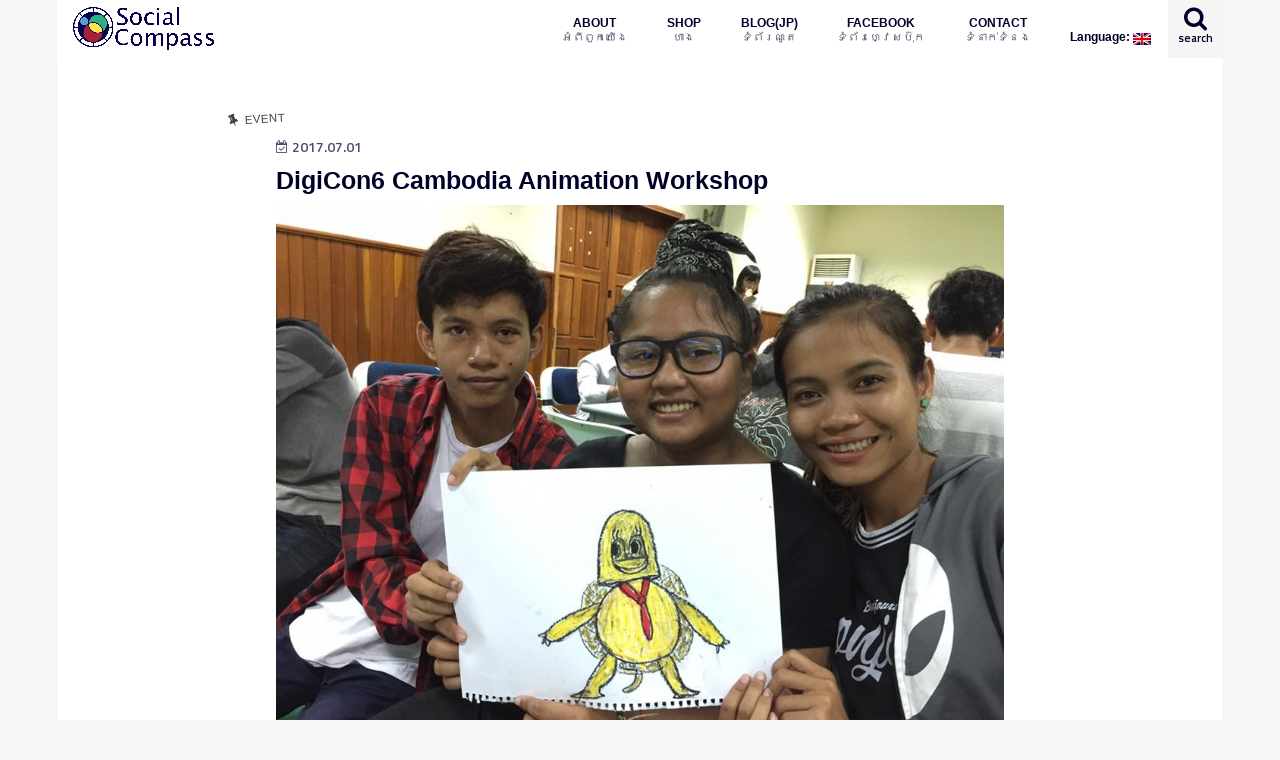

--- FILE ---
content_type: text/html; charset=UTF-8
request_url: https://socialcompass.jp/en/archives/442
body_size: 15402
content:
<!doctype html>
<html dir="ltr" lang="en-US" prefix="og: https://ogp.me/ns#">

<head>
<meta charset="utf-8">
<meta http-equiv="X-UA-Compatible" content="IE=edge">

<meta name="HandheldFriendly" content="True">
<meta name="MobileOptimized" content="320">
<meta name="viewport" content="width=device-width, initial-scale=1"/>


<link rel="pingback" href="https://socialcompass.jp/xmlrpc.php">

<!--[if IE]>
<![endif]-->



	<style>img:is([sizes="auto" i], [sizes^="auto," i]) { contain-intrinsic-size: 3000px 1500px }</style>
	
		<!-- All in One SEO 4.8.3.2 - aioseo.com -->
		<title>DigiCon6 Cambodia Animation Workshop | SocialCompass</title>
	<meta name="robots" content="max-image-preview:large" />
	<meta name="author" content="socialcompass"/>
	<link rel="canonical" href="https://socialcompass.jp/en/archives/442" />
	<meta name="generator" content="All in One SEO (AIOSEO) 4.8.3.2" />
		<meta property="og:locale" content="en_US" />
		<meta property="og:site_name" content="SocialCompass" />
		<meta property="og:type" content="article" />
		<meta property="og:title" content="DigiCon6 Cambodia Animation Workshop | SocialCompass" />
		<meta property="og:url" content="https://socialcompass.jp/en/archives/442" />
		<meta property="og:image" content="https://socialcompass.jp/wp-content/uploads/2017/07/01-1.jpg" />
		<meta property="og:image:secure_url" content="https://socialcompass.jp/wp-content/uploads/2017/07/01-1.jpg" />
		<meta property="og:image:width" content="960" />
		<meta property="og:image:height" content="720" />
		<meta property="article:published_time" content="2017-07-01T10:35:34+00:00" />
		<meta property="article:modified_time" content="2017-07-29T11:09:55+00:00" />
		<meta name="twitter:card" content="summary" />
		<meta name="twitter:title" content="DigiCon6 Cambodia Animation Workshop | SocialCompass" />
		<meta name="twitter:image" content="https://socialcompass.jp/wp-content/uploads/2017/07/01-1.jpg" />
		<script type="application/ld+json" class="aioseo-schema">
			{"@context":"https:\/\/schema.org","@graph":[{"@type":"Article","@id":"https:\/\/socialcompass.jp\/en\/archives\/442#article","name":"DigiCon6 Cambodia Animation Workshop | SocialCompass","headline":"DigiCon6 Cambodia Animation Workshop","author":{"@id":"https:\/\/socialcompass.jp\/en\/archives\/author\/socialcompass#author"},"publisher":{"@id":"https:\/\/socialcompass.jp\/en\/#organization"},"image":{"@type":"ImageObject","url":"https:\/\/socialcompass.jp\/wp-content\/uploads\/2017\/07\/01-1.jpg","width":960,"height":720},"datePublished":"2017-07-01T19:35:34+09:00","dateModified":"2017-07-29T20:09:55+09:00","inLanguage":"en-US","mainEntityOfPage":{"@id":"https:\/\/socialcompass.jp\/en\/archives\/442#webpage"},"isPartOf":{"@id":"https:\/\/socialcompass.jp\/en\/archives\/442#webpage"},"articleSection":"EVENT"},{"@type":"BreadcrumbList","@id":"https:\/\/socialcompass.jp\/en\/archives\/442#breadcrumblist","itemListElement":[{"@type":"ListItem","@id":"https:\/\/socialcompass.jp\/en#listItem","position":1,"name":"\u30db\u30fc\u30e0","item":"https:\/\/socialcompass.jp\/en","nextItem":{"@type":"ListItem","@id":"https:\/\/socialcompass.jp\/en\/archives\/category\/event#listItem","name":"EVENT"}},{"@type":"ListItem","@id":"https:\/\/socialcompass.jp\/en\/archives\/category\/event#listItem","position":2,"name":"EVENT","item":"https:\/\/socialcompass.jp\/en\/archives\/category\/event","nextItem":{"@type":"ListItem","@id":"https:\/\/socialcompass.jp\/en\/archives\/442#listItem","name":"DigiCon6 Cambodia Animation Workshop"},"previousItem":{"@type":"ListItem","@id":"https:\/\/socialcompass.jp\/en#listItem","name":"\u30db\u30fc\u30e0"}},{"@type":"ListItem","@id":"https:\/\/socialcompass.jp\/en\/archives\/442#listItem","position":3,"name":"DigiCon6 Cambodia Animation Workshop","previousItem":{"@type":"ListItem","@id":"https:\/\/socialcompass.jp\/en\/archives\/category\/event#listItem","name":"EVENT"}}]},{"@type":"Organization","@id":"https:\/\/socialcompass.jp\/en\/#organization","name":"SocialCompass","description":"Intriguing Ideas Change the World","url":"https:\/\/socialcompass.jp\/en\/"},{"@type":"Person","@id":"https:\/\/socialcompass.jp\/en\/archives\/author\/socialcompass#author","url":"https:\/\/socialcompass.jp\/en\/archives\/author\/socialcompass","name":"socialcompass","image":{"@type":"ImageObject","@id":"https:\/\/socialcompass.jp\/en\/archives\/442#authorImage","url":"https:\/\/secure.gravatar.com\/avatar\/8f42a0151fbdfd0644faea9b897efda5ff22b074171fcc61006cb82c651ba36e?s=96&d=mm&r=g","width":96,"height":96,"caption":"socialcompass"}},{"@type":"WebPage","@id":"https:\/\/socialcompass.jp\/en\/archives\/442#webpage","url":"https:\/\/socialcompass.jp\/en\/archives\/442","name":"DigiCon6 Cambodia Animation Workshop | SocialCompass","inLanguage":"en-US","isPartOf":{"@id":"https:\/\/socialcompass.jp\/en\/#website"},"breadcrumb":{"@id":"https:\/\/socialcompass.jp\/en\/archives\/442#breadcrumblist"},"author":{"@id":"https:\/\/socialcompass.jp\/en\/archives\/author\/socialcompass#author"},"creator":{"@id":"https:\/\/socialcompass.jp\/en\/archives\/author\/socialcompass#author"},"image":{"@type":"ImageObject","url":"https:\/\/socialcompass.jp\/wp-content\/uploads\/2017\/07\/01-1.jpg","@id":"https:\/\/socialcompass.jp\/en\/archives\/442\/#mainImage","width":960,"height":720},"primaryImageOfPage":{"@id":"https:\/\/socialcompass.jp\/en\/archives\/442#mainImage"},"datePublished":"2017-07-01T19:35:34+09:00","dateModified":"2017-07-29T20:09:55+09:00"},{"@type":"WebSite","@id":"https:\/\/socialcompass.jp\/en\/#website","url":"https:\/\/socialcompass.jp\/en\/","name":"SocialCompass","description":"Intriguing Ideas Change the World","inLanguage":"en-US","publisher":{"@id":"https:\/\/socialcompass.jp\/en\/#organization"}}]}
		</script>
		<!-- All in One SEO -->

<link rel='dns-prefetch' href='//ajax.googleapis.com' />
<link rel='dns-prefetch' href='//stats.wp.com' />
<link rel='dns-prefetch' href='//fonts.googleapis.com' />
<link rel='dns-prefetch' href='//maxcdn.bootstrapcdn.com' />
<link rel='preconnect' href='//c0.wp.com' />
<link rel="alternate" type="application/rss+xml" title="SocialCompass &raquo; Feed" href="https://socialcompass.jp/en/feed" />
<link rel="alternate" type="application/rss+xml" title="SocialCompass &raquo; Comments Feed" href="https://socialcompass.jp/en/comments/feed" />
<link rel="alternate" type="application/rss+xml" title="SocialCompass &raquo; DigiCon6 Cambodia Animation Workshop Comments Feed" href="https://socialcompass.jp/en/archives/442/feed" />
<script type="text/javascript">
/* <![CDATA[ */
window._wpemojiSettings = {"baseUrl":"https:\/\/s.w.org\/images\/core\/emoji\/16.0.1\/72x72\/","ext":".png","svgUrl":"https:\/\/s.w.org\/images\/core\/emoji\/16.0.1\/svg\/","svgExt":".svg","source":{"concatemoji":"https:\/\/socialcompass.jp\/wp-includes\/js\/wp-emoji-release.min.js"}};
/*! This file is auto-generated */
!function(s,n){var o,i,e;function c(e){try{var t={supportTests:e,timestamp:(new Date).valueOf()};sessionStorage.setItem(o,JSON.stringify(t))}catch(e){}}function p(e,t,n){e.clearRect(0,0,e.canvas.width,e.canvas.height),e.fillText(t,0,0);var t=new Uint32Array(e.getImageData(0,0,e.canvas.width,e.canvas.height).data),a=(e.clearRect(0,0,e.canvas.width,e.canvas.height),e.fillText(n,0,0),new Uint32Array(e.getImageData(0,0,e.canvas.width,e.canvas.height).data));return t.every(function(e,t){return e===a[t]})}function u(e,t){e.clearRect(0,0,e.canvas.width,e.canvas.height),e.fillText(t,0,0);for(var n=e.getImageData(16,16,1,1),a=0;a<n.data.length;a++)if(0!==n.data[a])return!1;return!0}function f(e,t,n,a){switch(t){case"flag":return n(e,"\ud83c\udff3\ufe0f\u200d\u26a7\ufe0f","\ud83c\udff3\ufe0f\u200b\u26a7\ufe0f")?!1:!n(e,"\ud83c\udde8\ud83c\uddf6","\ud83c\udde8\u200b\ud83c\uddf6")&&!n(e,"\ud83c\udff4\udb40\udc67\udb40\udc62\udb40\udc65\udb40\udc6e\udb40\udc67\udb40\udc7f","\ud83c\udff4\u200b\udb40\udc67\u200b\udb40\udc62\u200b\udb40\udc65\u200b\udb40\udc6e\u200b\udb40\udc67\u200b\udb40\udc7f");case"emoji":return!a(e,"\ud83e\udedf")}return!1}function g(e,t,n,a){var r="undefined"!=typeof WorkerGlobalScope&&self instanceof WorkerGlobalScope?new OffscreenCanvas(300,150):s.createElement("canvas"),o=r.getContext("2d",{willReadFrequently:!0}),i=(o.textBaseline="top",o.font="600 32px Arial",{});return e.forEach(function(e){i[e]=t(o,e,n,a)}),i}function t(e){var t=s.createElement("script");t.src=e,t.defer=!0,s.head.appendChild(t)}"undefined"!=typeof Promise&&(o="wpEmojiSettingsSupports",i=["flag","emoji"],n.supports={everything:!0,everythingExceptFlag:!0},e=new Promise(function(e){s.addEventListener("DOMContentLoaded",e,{once:!0})}),new Promise(function(t){var n=function(){try{var e=JSON.parse(sessionStorage.getItem(o));if("object"==typeof e&&"number"==typeof e.timestamp&&(new Date).valueOf()<e.timestamp+604800&&"object"==typeof e.supportTests)return e.supportTests}catch(e){}return null}();if(!n){if("undefined"!=typeof Worker&&"undefined"!=typeof OffscreenCanvas&&"undefined"!=typeof URL&&URL.createObjectURL&&"undefined"!=typeof Blob)try{var e="postMessage("+g.toString()+"("+[JSON.stringify(i),f.toString(),p.toString(),u.toString()].join(",")+"));",a=new Blob([e],{type:"text/javascript"}),r=new Worker(URL.createObjectURL(a),{name:"wpTestEmojiSupports"});return void(r.onmessage=function(e){c(n=e.data),r.terminate(),t(n)})}catch(e){}c(n=g(i,f,p,u))}t(n)}).then(function(e){for(var t in e)n.supports[t]=e[t],n.supports.everything=n.supports.everything&&n.supports[t],"flag"!==t&&(n.supports.everythingExceptFlag=n.supports.everythingExceptFlag&&n.supports[t]);n.supports.everythingExceptFlag=n.supports.everythingExceptFlag&&!n.supports.flag,n.DOMReady=!1,n.readyCallback=function(){n.DOMReady=!0}}).then(function(){return e}).then(function(){var e;n.supports.everything||(n.readyCallback(),(e=n.source||{}).concatemoji?t(e.concatemoji):e.wpemoji&&e.twemoji&&(t(e.twemoji),t(e.wpemoji)))}))}((window,document),window._wpemojiSettings);
/* ]]> */
</script>
<style id='wp-emoji-styles-inline-css' type='text/css'>

	img.wp-smiley, img.emoji {
		display: inline !important;
		border: none !important;
		box-shadow: none !important;
		height: 1em !important;
		width: 1em !important;
		margin: 0 0.07em !important;
		vertical-align: -0.1em !important;
		background: none !important;
		padding: 0 !important;
	}
</style>
<link rel='stylesheet' id='wp-block-library-css' href='https://c0.wp.com/c/6.8.3/wp-includes/css/dist/block-library/style.min.css' type='text/css' media='all' />
<style id='classic-theme-styles-inline-css' type='text/css'>
/*! This file is auto-generated */
.wp-block-button__link{color:#fff;background-color:#32373c;border-radius:9999px;box-shadow:none;text-decoration:none;padding:calc(.667em + 2px) calc(1.333em + 2px);font-size:1.125em}.wp-block-file__button{background:#32373c;color:#fff;text-decoration:none}
</style>
<link rel='stylesheet' id='mediaelement-css' href='https://c0.wp.com/c/6.8.3/wp-includes/js/mediaelement/mediaelementplayer-legacy.min.css' type='text/css' media='all' />
<link rel='stylesheet' id='wp-mediaelement-css' href='https://c0.wp.com/c/6.8.3/wp-includes/js/mediaelement/wp-mediaelement.min.css' type='text/css' media='all' />
<style id='jetpack-sharing-buttons-style-inline-css' type='text/css'>
.jetpack-sharing-buttons__services-list{display:flex;flex-direction:row;flex-wrap:wrap;gap:0;list-style-type:none;margin:5px;padding:0}.jetpack-sharing-buttons__services-list.has-small-icon-size{font-size:12px}.jetpack-sharing-buttons__services-list.has-normal-icon-size{font-size:16px}.jetpack-sharing-buttons__services-list.has-large-icon-size{font-size:24px}.jetpack-sharing-buttons__services-list.has-huge-icon-size{font-size:36px}@media print{.jetpack-sharing-buttons__services-list{display:none!important}}.editor-styles-wrapper .wp-block-jetpack-sharing-buttons{gap:0;padding-inline-start:0}ul.jetpack-sharing-buttons__services-list.has-background{padding:1.25em 2.375em}
</style>
<style id='global-styles-inline-css' type='text/css'>
:root{--wp--preset--aspect-ratio--square: 1;--wp--preset--aspect-ratio--4-3: 4/3;--wp--preset--aspect-ratio--3-4: 3/4;--wp--preset--aspect-ratio--3-2: 3/2;--wp--preset--aspect-ratio--2-3: 2/3;--wp--preset--aspect-ratio--16-9: 16/9;--wp--preset--aspect-ratio--9-16: 9/16;--wp--preset--color--black: #000000;--wp--preset--color--cyan-bluish-gray: #abb8c3;--wp--preset--color--white: #ffffff;--wp--preset--color--pale-pink: #f78da7;--wp--preset--color--vivid-red: #cf2e2e;--wp--preset--color--luminous-vivid-orange: #ff6900;--wp--preset--color--luminous-vivid-amber: #fcb900;--wp--preset--color--light-green-cyan: #7bdcb5;--wp--preset--color--vivid-green-cyan: #00d084;--wp--preset--color--pale-cyan-blue: #8ed1fc;--wp--preset--color--vivid-cyan-blue: #0693e3;--wp--preset--color--vivid-purple: #9b51e0;--wp--preset--gradient--vivid-cyan-blue-to-vivid-purple: linear-gradient(135deg,rgba(6,147,227,1) 0%,rgb(155,81,224) 100%);--wp--preset--gradient--light-green-cyan-to-vivid-green-cyan: linear-gradient(135deg,rgb(122,220,180) 0%,rgb(0,208,130) 100%);--wp--preset--gradient--luminous-vivid-amber-to-luminous-vivid-orange: linear-gradient(135deg,rgba(252,185,0,1) 0%,rgba(255,105,0,1) 100%);--wp--preset--gradient--luminous-vivid-orange-to-vivid-red: linear-gradient(135deg,rgba(255,105,0,1) 0%,rgb(207,46,46) 100%);--wp--preset--gradient--very-light-gray-to-cyan-bluish-gray: linear-gradient(135deg,rgb(238,238,238) 0%,rgb(169,184,195) 100%);--wp--preset--gradient--cool-to-warm-spectrum: linear-gradient(135deg,rgb(74,234,220) 0%,rgb(151,120,209) 20%,rgb(207,42,186) 40%,rgb(238,44,130) 60%,rgb(251,105,98) 80%,rgb(254,248,76) 100%);--wp--preset--gradient--blush-light-purple: linear-gradient(135deg,rgb(255,206,236) 0%,rgb(152,150,240) 100%);--wp--preset--gradient--blush-bordeaux: linear-gradient(135deg,rgb(254,205,165) 0%,rgb(254,45,45) 50%,rgb(107,0,62) 100%);--wp--preset--gradient--luminous-dusk: linear-gradient(135deg,rgb(255,203,112) 0%,rgb(199,81,192) 50%,rgb(65,88,208) 100%);--wp--preset--gradient--pale-ocean: linear-gradient(135deg,rgb(255,245,203) 0%,rgb(182,227,212) 50%,rgb(51,167,181) 100%);--wp--preset--gradient--electric-grass: linear-gradient(135deg,rgb(202,248,128) 0%,rgb(113,206,126) 100%);--wp--preset--gradient--midnight: linear-gradient(135deg,rgb(2,3,129) 0%,rgb(40,116,252) 100%);--wp--preset--font-size--small: 13px;--wp--preset--font-size--medium: 20px;--wp--preset--font-size--large: 36px;--wp--preset--font-size--x-large: 42px;--wp--preset--spacing--20: 0.44rem;--wp--preset--spacing--30: 0.67rem;--wp--preset--spacing--40: 1rem;--wp--preset--spacing--50: 1.5rem;--wp--preset--spacing--60: 2.25rem;--wp--preset--spacing--70: 3.38rem;--wp--preset--spacing--80: 5.06rem;--wp--preset--shadow--natural: 6px 6px 9px rgba(0, 0, 0, 0.2);--wp--preset--shadow--deep: 12px 12px 50px rgba(0, 0, 0, 0.4);--wp--preset--shadow--sharp: 6px 6px 0px rgba(0, 0, 0, 0.2);--wp--preset--shadow--outlined: 6px 6px 0px -3px rgba(255, 255, 255, 1), 6px 6px rgba(0, 0, 0, 1);--wp--preset--shadow--crisp: 6px 6px 0px rgba(0, 0, 0, 1);}:where(.is-layout-flex){gap: 0.5em;}:where(.is-layout-grid){gap: 0.5em;}body .is-layout-flex{display: flex;}.is-layout-flex{flex-wrap: wrap;align-items: center;}.is-layout-flex > :is(*, div){margin: 0;}body .is-layout-grid{display: grid;}.is-layout-grid > :is(*, div){margin: 0;}:where(.wp-block-columns.is-layout-flex){gap: 2em;}:where(.wp-block-columns.is-layout-grid){gap: 2em;}:where(.wp-block-post-template.is-layout-flex){gap: 1.25em;}:where(.wp-block-post-template.is-layout-grid){gap: 1.25em;}.has-black-color{color: var(--wp--preset--color--black) !important;}.has-cyan-bluish-gray-color{color: var(--wp--preset--color--cyan-bluish-gray) !important;}.has-white-color{color: var(--wp--preset--color--white) !important;}.has-pale-pink-color{color: var(--wp--preset--color--pale-pink) !important;}.has-vivid-red-color{color: var(--wp--preset--color--vivid-red) !important;}.has-luminous-vivid-orange-color{color: var(--wp--preset--color--luminous-vivid-orange) !important;}.has-luminous-vivid-amber-color{color: var(--wp--preset--color--luminous-vivid-amber) !important;}.has-light-green-cyan-color{color: var(--wp--preset--color--light-green-cyan) !important;}.has-vivid-green-cyan-color{color: var(--wp--preset--color--vivid-green-cyan) !important;}.has-pale-cyan-blue-color{color: var(--wp--preset--color--pale-cyan-blue) !important;}.has-vivid-cyan-blue-color{color: var(--wp--preset--color--vivid-cyan-blue) !important;}.has-vivid-purple-color{color: var(--wp--preset--color--vivid-purple) !important;}.has-black-background-color{background-color: var(--wp--preset--color--black) !important;}.has-cyan-bluish-gray-background-color{background-color: var(--wp--preset--color--cyan-bluish-gray) !important;}.has-white-background-color{background-color: var(--wp--preset--color--white) !important;}.has-pale-pink-background-color{background-color: var(--wp--preset--color--pale-pink) !important;}.has-vivid-red-background-color{background-color: var(--wp--preset--color--vivid-red) !important;}.has-luminous-vivid-orange-background-color{background-color: var(--wp--preset--color--luminous-vivid-orange) !important;}.has-luminous-vivid-amber-background-color{background-color: var(--wp--preset--color--luminous-vivid-amber) !important;}.has-light-green-cyan-background-color{background-color: var(--wp--preset--color--light-green-cyan) !important;}.has-vivid-green-cyan-background-color{background-color: var(--wp--preset--color--vivid-green-cyan) !important;}.has-pale-cyan-blue-background-color{background-color: var(--wp--preset--color--pale-cyan-blue) !important;}.has-vivid-cyan-blue-background-color{background-color: var(--wp--preset--color--vivid-cyan-blue) !important;}.has-vivid-purple-background-color{background-color: var(--wp--preset--color--vivid-purple) !important;}.has-black-border-color{border-color: var(--wp--preset--color--black) !important;}.has-cyan-bluish-gray-border-color{border-color: var(--wp--preset--color--cyan-bluish-gray) !important;}.has-white-border-color{border-color: var(--wp--preset--color--white) !important;}.has-pale-pink-border-color{border-color: var(--wp--preset--color--pale-pink) !important;}.has-vivid-red-border-color{border-color: var(--wp--preset--color--vivid-red) !important;}.has-luminous-vivid-orange-border-color{border-color: var(--wp--preset--color--luminous-vivid-orange) !important;}.has-luminous-vivid-amber-border-color{border-color: var(--wp--preset--color--luminous-vivid-amber) !important;}.has-light-green-cyan-border-color{border-color: var(--wp--preset--color--light-green-cyan) !important;}.has-vivid-green-cyan-border-color{border-color: var(--wp--preset--color--vivid-green-cyan) !important;}.has-pale-cyan-blue-border-color{border-color: var(--wp--preset--color--pale-cyan-blue) !important;}.has-vivid-cyan-blue-border-color{border-color: var(--wp--preset--color--vivid-cyan-blue) !important;}.has-vivid-purple-border-color{border-color: var(--wp--preset--color--vivid-purple) !important;}.has-vivid-cyan-blue-to-vivid-purple-gradient-background{background: var(--wp--preset--gradient--vivid-cyan-blue-to-vivid-purple) !important;}.has-light-green-cyan-to-vivid-green-cyan-gradient-background{background: var(--wp--preset--gradient--light-green-cyan-to-vivid-green-cyan) !important;}.has-luminous-vivid-amber-to-luminous-vivid-orange-gradient-background{background: var(--wp--preset--gradient--luminous-vivid-amber-to-luminous-vivid-orange) !important;}.has-luminous-vivid-orange-to-vivid-red-gradient-background{background: var(--wp--preset--gradient--luminous-vivid-orange-to-vivid-red) !important;}.has-very-light-gray-to-cyan-bluish-gray-gradient-background{background: var(--wp--preset--gradient--very-light-gray-to-cyan-bluish-gray) !important;}.has-cool-to-warm-spectrum-gradient-background{background: var(--wp--preset--gradient--cool-to-warm-spectrum) !important;}.has-blush-light-purple-gradient-background{background: var(--wp--preset--gradient--blush-light-purple) !important;}.has-blush-bordeaux-gradient-background{background: var(--wp--preset--gradient--blush-bordeaux) !important;}.has-luminous-dusk-gradient-background{background: var(--wp--preset--gradient--luminous-dusk) !important;}.has-pale-ocean-gradient-background{background: var(--wp--preset--gradient--pale-ocean) !important;}.has-electric-grass-gradient-background{background: var(--wp--preset--gradient--electric-grass) !important;}.has-midnight-gradient-background{background: var(--wp--preset--gradient--midnight) !important;}.has-small-font-size{font-size: var(--wp--preset--font-size--small) !important;}.has-medium-font-size{font-size: var(--wp--preset--font-size--medium) !important;}.has-large-font-size{font-size: var(--wp--preset--font-size--large) !important;}.has-x-large-font-size{font-size: var(--wp--preset--font-size--x-large) !important;}
:where(.wp-block-post-template.is-layout-flex){gap: 1.25em;}:where(.wp-block-post-template.is-layout-grid){gap: 1.25em;}
:where(.wp-block-columns.is-layout-flex){gap: 2em;}:where(.wp-block-columns.is-layout-grid){gap: 2em;}
:root :where(.wp-block-pullquote){font-size: 1.5em;line-height: 1.6;}
</style>
<link rel='stylesheet' id='contact-form-7-css' href='https://socialcompass.jp/wp-content/plugins/contact-form-7/includes/css/styles.css' type='text/css' media='all' />
<link rel='stylesheet' id='responsive-lightbox-swipebox-css' href='https://socialcompass.jp/wp-content/plugins/responsive-lightbox/assets/swipebox/swipebox.min.css' type='text/css' media='all' />
<link rel='stylesheet' id='wp-live-chat-support-css' href='https://socialcompass.jp/wp-content/plugins/wp-live-chat-support/public/css/wplc-plugin-public.css' type='text/css' media='all' />
<link rel='stylesheet' id='parent-style-css' href='https://socialcompass.jp/wp-content/themes/jstork/style.css' type='text/css' media='all' />
<link rel='stylesheet' id='style-css' href='https://socialcompass.jp/wp-content/themes/jstork/style.css' type='text/css' media='all' />
<link rel='stylesheet' id='slick-css' href='https://socialcompass.jp/wp-content/themes/jstork/library/css/slick.css' type='text/css' media='all' />
<link rel='stylesheet' id='shortcode-css' href='https://socialcompass.jp/wp-content/themes/jstork/library/css/shortcode.css' type='text/css' media='all' />
<link rel='stylesheet' id='gf_Concert-css' href='//fonts.googleapis.com/css?family=Concert+One' type='text/css' media='all' />
<link rel='stylesheet' id='gf_Lato-css' href='//fonts.googleapis.com/css?family=Lato' type='text/css' media='all' />
<link rel='stylesheet' id='fontawesome-css' href='//maxcdn.bootstrapcdn.com/font-awesome/4.7.0/css/font-awesome.min.css' type='text/css' media='all' />
<link rel='stylesheet' id='remodal-css' href='https://socialcompass.jp/wp-content/themes/jstork/library/css/remodal.css' type='text/css' media='all' />
<link rel='stylesheet' id='animate-css' href='https://socialcompass.jp/wp-content/themes/jstork/library/css/animate.min.css' type='text/css' media='all' />
<style id='akismet-widget-style-inline-css' type='text/css'>

			.a-stats {
				--akismet-color-mid-green: #357b49;
				--akismet-color-white: #fff;
				--akismet-color-light-grey: #f6f7f7;

				max-width: 350px;
				width: auto;
			}

			.a-stats * {
				all: unset;
				box-sizing: border-box;
			}

			.a-stats strong {
				font-weight: 600;
			}

			.a-stats a.a-stats__link,
			.a-stats a.a-stats__link:visited,
			.a-stats a.a-stats__link:active {
				background: var(--akismet-color-mid-green);
				border: none;
				box-shadow: none;
				border-radius: 8px;
				color: var(--akismet-color-white);
				cursor: pointer;
				display: block;
				font-family: -apple-system, BlinkMacSystemFont, 'Segoe UI', 'Roboto', 'Oxygen-Sans', 'Ubuntu', 'Cantarell', 'Helvetica Neue', sans-serif;
				font-weight: 500;
				padding: 12px;
				text-align: center;
				text-decoration: none;
				transition: all 0.2s ease;
			}

			/* Extra specificity to deal with TwentyTwentyOne focus style */
			.widget .a-stats a.a-stats__link:focus {
				background: var(--akismet-color-mid-green);
				color: var(--akismet-color-white);
				text-decoration: none;
			}

			.a-stats a.a-stats__link:hover {
				filter: brightness(110%);
				box-shadow: 0 4px 12px rgba(0, 0, 0, 0.06), 0 0 2px rgba(0, 0, 0, 0.16);
			}

			.a-stats .count {
				color: var(--akismet-color-white);
				display: block;
				font-size: 1.5em;
				line-height: 1.4;
				padding: 0 13px;
				white-space: nowrap;
			}
		
</style>
<script type="text/javascript" src="//ajax.googleapis.com/ajax/libs/jquery/1.12.4/jquery.min.js" id="jquery-js"></script>
<script type="text/javascript" src="https://socialcompass.jp/wp-content/plugins/responsive-lightbox/assets/swipebox/jquery.swipebox.min.js" id="responsive-lightbox-swipebox-js"></script>
<script type="text/javascript" src="https://c0.wp.com/c/6.8.3/wp-includes/js/underscore.min.js" id="underscore-js"></script>
<script type="text/javascript" src="https://socialcompass.jp/wp-content/plugins/responsive-lightbox/assets/infinitescroll/infinite-scroll.pkgd.min.js" id="responsive-lightbox-infinite-scroll-js"></script>
<script type="text/javascript" id="responsive-lightbox-js-before">
/* <![CDATA[ */
var rlArgs = {"script":"swipebox","selector":"lightbox","customEvents":"","activeGalleries":true,"animation":true,"hideCloseButtonOnMobile":false,"removeBarsOnMobile":false,"hideBars":true,"hideBarsDelay":5000,"videoMaxWidth":1080,"useSVG":true,"loopAtEnd":false,"woocommerce_gallery":false,"ajaxurl":"https:\/\/socialcompass.jp\/wp-admin\/admin-ajax.php","nonce":"e5c3c471ff","preview":false,"postId":442,"scriptExtension":false};
/* ]]> */
</script>
<script type="text/javascript" src="https://socialcompass.jp/wp-content/plugins/responsive-lightbox/js/front.js" id="responsive-lightbox-js"></script>
<link rel="https://api.w.org/" href="https://socialcompass.jp/en/wp-json/" /><link rel="alternate" title="JSON" type="application/json" href="https://socialcompass.jp/en/wp-json/wp/v2/posts/442" /><link rel="EditURI" type="application/rsd+xml" title="RSD" href="https://socialcompass.jp/xmlrpc.php?rsd" />

<link rel='shortlink' href='https://socialcompass.jp/en/?p=442' />
<link rel="alternate" title="oEmbed (JSON)" type="application/json+oembed" href="https://socialcompass.jp/en/wp-json/oembed/1.0/embed?url=https%3A%2F%2Fsocialcompass.jp%2Fen%2Farchives%2F442" />
<link rel="alternate" title="oEmbed (XML)" type="text/xml+oembed" href="https://socialcompass.jp/en/wp-json/oembed/1.0/embed?url=https%3A%2F%2Fsocialcompass.jp%2Fen%2Farchives%2F442&#038;format=xml" />
<!-- Favicon Rotator -->
<!-- End Favicon Rotator -->
<style type="text/css">
.qtranxs_flag_en {background-image: url(https://socialcompass.jp/wp-content/plugins/qtranslate-xt-master/flags/gb.png); background-repeat: no-repeat;}
.qtranxs_flag_ja {background-image: url(https://socialcompass.jp/wp-content/plugins/qtranslate-xt-master/flags/jp.png); background-repeat: no-repeat;}
</style>
<link hreflang="en" href="https://socialcompass.jp/en/archives/442" rel="alternate" />
<link hreflang="ja" href="https://socialcompass.jp/ja/archives/442" rel="alternate" />
<link hreflang="x-default" href="https://socialcompass.jp/archives/442" rel="alternate" />
<meta name="generator" content="qTranslate-XT 3.8.0" />
	<style>img#wpstats{display:none}</style>
		<style type="text/css">
body{color: #000029;}
a, #breadcrumb li.bc_homelink a::before, .authorbox .author_sns li a::before{color: #000029;}
a:hover{color: #E69B9B;}
.article-footer .post-categories li a,.article-footer .tags a,.accordionBtn{  background: #000029;  border-color: #000029;}
.article-footer .tags a{color:#000029; background: none;}
.article-footer .post-categories li a:hover,.article-footer .tags a:hover,.accordionBtn.active{ background:#E69B9B;  border-color:#E69B9B;}
input[type="text"],input[type="password"],input[type="datetime"],input[type="datetime-local"],input[type="date"],input[type="month"],input[type="time"],input[type="week"],input[type="number"],input[type="email"],input[type="url"],input[type="search"],input[type="tel"],input[type="color"],select,textarea,.field { background-color: #ffffff;}
.header{color: #ffffff;}
.bgfull .header,.header.bg,.header #inner-header,.menu-sp{background: #ffffff;}
#logo a{color: #ffffff;}
#g_nav .nav li a,.nav_btn,.menu-sp a,.menu-sp a,.menu-sp > ul:after{color: #000029;}
#logo a:hover,#g_nav .nav li a:hover,.nav_btn:hover{color:#2ab4d1;}
@media only screen and (min-width: 768px) {
.nav > li > a:after{background: #2ab4d1;}
.nav ul {background: #666666;}
#g_nav .nav li ul.sub-menu li a{color: #f7f7f7;}
}
@media only screen and (max-width: 1165px) {
.site_description{background: #ffffff; color: #ffffff;}
}
#inner-content, #breadcrumb, .entry-content blockquote:before, .entry-content blockquote:after{background: #ffffff}
.top-post-list .post-list:before{background: #000029;}
.widget li a:after{color: #000029;}
.entry-content h2,.widgettitle,.accordion::before{background: #000000; color: #ffffff;}
.entry-content h3{border-color: #000000;}
.h_boader .entry-content h2{border-color: #000000; color: #000029;}
.h_balloon .entry-content h2:after{border-top-color: #000000;}
.entry-content ul li:before{ background: #000000;}
.entry-content ol li:before{ background: #000000;}
.post-list-card .post-list .eyecatch .cat-name,.top-post-list .post-list .eyecatch .cat-name,.byline .cat-name,.single .authorbox .author-newpost li .cat-name,.related-box li .cat-name,.carouselwrap .cat-name,.eyecatch .cat-name{background: #ffffff; color:  #444444;}
ul.wpp-list li a:before{background: #000000; color: #ffffff;}
.readmore a{border:1px solid #000029;color:#000029;}
.readmore a:hover{background:#000029;color:#fff;}
.btn-wrap a{background: #000029;border: 1px solid #000029;}
.btn-wrap a:hover{background: #E69B9B;border-color: #E69B9B;}
.btn-wrap.simple a{border:1px solid #000029;color:#000029;}
.btn-wrap.simple a:hover{background:#000029;}
.blue-btn, .comment-reply-link, #submit { background-color: #000029; }
.blue-btn:hover, .comment-reply-link:hover, #submit:hover, .blue-btn:focus, .comment-reply-link:focus, #submit:focus {background-color: #E69B9B; }
#sidebar1{color: #444444;}
.widget:not(.widget_text) a{color:#666666;}
.widget:not(.widget_text) a:hover{color:#999999;}
.bgfull #footer-top,#footer-top .inner,.cta-inner{background-color: #666666; color: #CACACA;}
.footer a,#footer-top a{color: #f7f7f7;}
#footer-top .widgettitle{color: #CACACA;}
.bgfull .footer,.footer.bg,.footer .inner {background-color: #666666;color: #CACACA;}
.footer-links li a:before{ color: #ffffff;}
.pagination a, .pagination span,.page-links a{border-color: #000029; color: #000029;}
.pagination .current,.pagination .current:hover,.page-links ul > li > span{background-color: #000029; border-color: #000029;}
.pagination a:hover, .pagination a:focus,.page-links a:hover, .page-links a:focus{background-color: #000029; color: #fff;}
</style>
<link rel="icon" href="https://socialcompass.jp/wp-content/uploads/2016/09/cropped-favicon-1-32x32.png" sizes="32x32" />
<link rel="icon" href="https://socialcompass.jp/wp-content/uploads/2016/09/cropped-favicon-1-192x192.png" sizes="192x192" />
<link rel="apple-touch-icon" href="https://socialcompass.jp/wp-content/uploads/2016/09/cropped-favicon-1-180x180.png" />
<meta name="msapplication-TileImage" content="https://socialcompass.jp/wp-content/uploads/2016/09/cropped-favicon-1-270x270.png" />
		<style type="text/css" id="wp-custom-css">
			@import url('https://fonts.googleapis.com/css?family=Titillium+Web:600&display=swap');

.tr_form_1 h3,
.tr_form_2 h3,
.tr_form_3 h3 {
	font-size: 16px;
	border-left: 0;
	padding: 0;
	margin: 0 0 10px 0;
}

.input_1 {
	margin-bottom: 10px;
}

.gf {
	font-family: 'Titillium Web', sans-serif;
}

.carouselwrap span.animation {
	background-color: #FF6666;
	color: #FFF;
}

.carouselwrap span.media {
	background-color: #000;
	color: #FFF;
}

.carouselwrap span.event {
	background-color: #000;
	color: #FFF;
}

.page .entry-title{
	display: none;
}
		</style>
		</head>

<body class="wp-singular post-template-default single single-post postid-442 single-format-standard wp-theme-jstork wp-child-theme-stork-social sidebar_none bg pannavi_on_bottom h_balloon sidebarright undo_off">
	<div id="container">

<header class="header animated fadeIn headerleft" role="banner">
<div id="inner-header" class="wrap cf">
<div id="logo" class="gf fs_s">
<p class="h1 img"><a href="https://socialcompass.jp/en"><img src="https://socialcompass.jp/wp-content/uploads/2020/04/logo_SC01-1.png" alt="SocialCompass"></a></p>
</div>

<a href="#searchbox" data-remodal-target="searchbox" class="nav_btn search_btn"><span class="text gf">search</span></a>

<nav id="g_nav" role="navigation">
<ul id="menu-main-menu" class="nav top-nav cf"><li id="menu-item-511" class="menu-item menu-item-type-post_type menu-item-object-page menu-item-511"><a href="https://socialcompass.jp/en/about-us">ABOUT<span class="gf">អំពី​ពួក​យើង</span></a></li>
<li id="menu-item-2244" class="menu-item menu-item-type-custom menu-item-object-custom menu-item-2244"><a target="_blank" href="https://scompass.base.shop/">SHOP<span class="gf">ហាង</span></a></li>
<li id="menu-item-1923" class="menu-item menu-item-type-custom menu-item-object-custom menu-item-1923"><a target="_blank" href="https://note.com/socialcompass">BLOG(JP)<span class="gf">ទំព័រណូត</span></a></li>
<li id="menu-item-2182" class="menu-item menu-item-type-custom menu-item-object-custom menu-item-2182"><a target="_blank" href="https://www.facebook.com/socicomp">FACEBOOK<span class="gf">ទំព័រហ្វេសប៊ុក</span></a></li>
<li id="menu-item-1274" class="menu-item menu-item-type-post_type menu-item-object-page menu-item-1274"><a href="https://socialcompass.jp/en/contact">CONTACT<span class="gf">ទំនាក់ទំនង</span></a></li>
<li id="menu-item-1500" class="qtranxs-lang-menu qtranxs-lang-menu-en menu-item menu-item-type-custom menu-item-object-custom current-menu-parent menu-item-has-children menu-item-1500"><a href="#" title="English">Language:&nbsp;<img src="https://socialcompass.jp/wp-content/plugins/qtranslate-xt-master/flags/gb.png" alt="English" /></a>
<ul class="sub-menu">
	<li id="menu-item-2245" class="qtranxs-lang-menu-item qtranxs-lang-menu-item-en menu-item menu-item-type-custom menu-item-object-custom current-menu-item menu-item-2245"><a href="https://socialcompass.jp/en/archives/442" aria-current="page" title="English"><img src="https://socialcompass.jp/wp-content/plugins/qtranslate-xt-master/flags/gb.png" alt="English" />&nbsp;English</a></li>
	<li id="menu-item-2246" class="qtranxs-lang-menu-item qtranxs-lang-menu-item-ja menu-item menu-item-type-custom menu-item-object-custom menu-item-2246"><a href="https://socialcompass.jp/ja/archives/442" title="日本語"><img src="https://socialcompass.jp/wp-content/plugins/qtranslate-xt-master/flags/jp.png" alt="日本語" />&nbsp;日本語</a></li>
</ul>
</li>
</ul></nav>

<a href="#spnavi" data-remodal-target="spnavi" class="nav_btn"><span class="text gf">menu</span></a>



</div>
</header>


<div class="remodal" data-remodal-id="spnavi" data-remodal-options="hashTracking:false">
<button data-remodal-action="close" class="remodal-close"><span class="text gf">CLOSE</span></button>
<ul id="menu-main-menu-1" class="sp_g_nav nav top-nav cf"><li class="menu-item menu-item-type-post_type menu-item-object-page menu-item-511"><a href="https://socialcompass.jp/en/about-us">ABOUT<span class="gf">អំពី​ពួក​យើង</span></a></li>
<li class="menu-item menu-item-type-custom menu-item-object-custom menu-item-2244"><a target="_blank" href="https://scompass.base.shop/">SHOP<span class="gf">ហាង</span></a></li>
<li class="menu-item menu-item-type-custom menu-item-object-custom menu-item-1923"><a target="_blank" href="https://note.com/socialcompass">BLOG(JP)<span class="gf">ទំព័រណូត</span></a></li>
<li class="menu-item menu-item-type-custom menu-item-object-custom menu-item-2182"><a target="_blank" href="https://www.facebook.com/socicomp">FACEBOOK<span class="gf">ទំព័រហ្វេសប៊ុក</span></a></li>
<li class="menu-item menu-item-type-post_type menu-item-object-page menu-item-1274"><a href="https://socialcompass.jp/en/contact">CONTACT<span class="gf">ទំនាក់ទំនង</span></a></li>
<li class="qtranxs-lang-menu qtranxs-lang-menu-en menu-item menu-item-type-custom menu-item-object-custom current-menu-parent menu-item-has-children menu-item-1500"><a href="#" title="English">Language:&nbsp;<img src="https://socialcompass.jp/wp-content/plugins/qtranslate-xt-master/flags/gb.png" alt="English" /></a>
<ul class="sub-menu">
	<li class="qtranxs-lang-menu-item qtranxs-lang-menu-item-en menu-item menu-item-type-custom menu-item-object-custom current-menu-item menu-item-2245"><a href="https://socialcompass.jp/en/archives/442" aria-current="page" title="English"><img src="https://socialcompass.jp/wp-content/plugins/qtranslate-xt-master/flags/gb.png" alt="English" />&nbsp;English</a></li>
	<li class="qtranxs-lang-menu-item qtranxs-lang-menu-item-ja menu-item menu-item-type-custom menu-item-object-custom menu-item-2246"><a href="https://socialcompass.jp/ja/archives/442" title="日本語"><img src="https://socialcompass.jp/wp-content/plugins/qtranslate-xt-master/flags/jp.png" alt="日本語" />&nbsp;日本語</a></li>
</ul>
</li>
</ul><button data-remodal-action="close" class="remodal-close"><span class="text gf">CLOSE</span></button>
</div>




<div class="remodal searchbox" data-remodal-id="searchbox" data-remodal-options="hashTracking:false">
<div class="search cf"><dl><dt>キーワードで記事を検索</dt><dd><form role="search" method="get" id="searchform" class="searchform cf" action="https://socialcompass.jp/en/" >
		<input type="search" placeholder="検索する" value="" name="s" id="s" />
		<button type="submit" id="searchsubmit" ><i class="fa fa-search"></i></button>
		</form></dd></dl></div>
<button data-remodal-action="close" class="remodal-close"><span class="text gf">CLOSE</span></button>
</div>







<div id="content">
<div id="inner-content" class="wrap cf">

<main id="main" class="m-all t-all d-5of7 cf" role="main">
<article id="post-442" class="post-442 post type-post status-publish format-standard has-post-thumbnail hentry category-event article cf" role="article">
<header class="article-header entry-header">
<p class="byline entry-meta vcard cf">
<span class="cat-name cat-id-4">EVENT</span><time class="date gf entry-date updated">2017.07.01</time>
<time class="date gf entry-date undo updated" datetime="2017-07-29">2017.07.29</time>
<span class="writer name author"><span class="fn">socialcompass</span></span>
</p>

<h1 class="entry-title single-title" itemprop="headline" rel="bookmark">DigiCon6 Cambodia Animation Workshop</h1>

<figure class="eyecatch">
<img width="960" height="720" src="https://socialcompass.jp/wp-content/uploads/2017/07/01-1.jpg" class="attachment-post-thumbnail size-post-thumbnail wp-post-image" alt="" decoding="async" fetchpriority="high" srcset="https://socialcompass.jp/wp-content/uploads/2017/07/01-1.jpg 960w, https://socialcompass.jp/wp-content/uploads/2017/07/01-1-300x225.jpg 300w, https://socialcompass.jp/wp-content/uploads/2017/07/01-1-768x576.jpg 768w" sizes="(max-width: 960px) 100vw, 960px" /></figure>
<div class="share short">
<div class="sns">
<ul class="cf">

<li class="twitter"> 
<a target="blank" href="//twitter.com/intent/tweet?url=https%3A%2F%2Fsocialcompass.jp%2Fen%2Farchives%2F442&text=DigiCon6+Cambodia+Animation+Workshop&tw_p=tweetbutton" onclick="window.open(this.href, 'tweetwindow', 'width=550, height=450,personalbar=0,toolbar=0,scrollbars=1,resizable=1'); return false;"><span class="text">ポスト</span><span class="count"></span></a>
</li>

<li class="facebook">
<a href="//www.facebook.com/sharer.php?src=bm&u=https%3A%2F%2Fsocialcompass.jp%2Fen%2Farchives%2F442&t=DigiCon6+Cambodia+Animation+Workshop" onclick="javascript:window.open(this.href, '', 'menubar=no,toolbar=no,resizable=yes,scrollbars=yes,height=300,width=600');return false;"><i class="fa fa-facebook"></i><span class="text">シェア</span><span class="count"></span></a>
</li>

<li class="hatebu">       
<a href="//b.hatena.ne.jp/add?mode=confirm&url=https://socialcompass.jp/en/archives/442&title=DigiCon6+Cambodia+Animation+Workshop" onclick="window.open(this.href, 'HBwindow', 'width=600, height=400, menubar=no, toolbar=no, scrollbars=yes'); return false;" target="_blank"><span class="text">はてブ</span><span class="count"></span></a>
</li>

<li class="line">
<a href="//line.me/R/msg/text/?DigiCon6+Cambodia+Animation+Workshop%0Ahttps%3A%2F%2Fsocialcompass.jp%2Fen%2Farchives%2F442" target="_blank"><span class="text">送る</span></a>
</li>

<li class="pocket">
<a href="//getpocket.com/edit?url=https://socialcompass.jp/en/archives/442&title=DigiCon6 Cambodia Animation Workshop" onclick="window.open(this.href, 'FBwindow', 'width=550, height=350, menubar=no, toolbar=no, scrollbars=yes'); return false;"><i class="fa fa-get-pocket"></i><span class="text">Pocket</span><span class="count"></span></a></li>

</ul>
</div> 
</div></header>



<section class="entry-content cf">


<p>We had an animation workshop named &#8220;DigiCon6 Cambodia&#8221; at Cambodia national broadcast &#8220;TVK&#8221;.</p>
<p>The animation workshop which was carried out named Cambodia DigiCon(cooprate with NHK) until now is the fourth time this time. From this year we will change the name and concept with DegiCon6 Cambodia co-sponsored with TBS.</p>
<a href="http://socialcompass.jp/wp-content/uploads/2017/07/01-1.jpg" data-rel="lightbox-image-0" data-rl_title="" data-rl_caption="" title=""><img decoding="async" class="aligncenter size-full wp-image-443" src="http://socialcompass.jp/wp-content/uploads/2017/07/01-1.jpg" alt="" width="960" height="720" srcset="https://socialcompass.jp/wp-content/uploads/2017/07/01-1.jpg 960w, https://socialcompass.jp/wp-content/uploads/2017/07/01-1-300x225.jpg 300w, https://socialcompass.jp/wp-content/uploads/2017/07/01-1-768x576.jpg 768w" sizes="(max-width: 960px) 100vw, 960px" /></a>
<p>With this workshop as an opportunity, we are looking for animation / video works from all over Cambodia, and the winners will also have the right to participate in the main event of DigiCon 6 in Japan.</p>
<p>As I am a mentor of 2D animation this time, I also held lectures on &#8220;Character Making&#8221; and &#8220;Adobe Animate CC&#8221;.</p>
<a href="http://socialcompass.jp/wp-content/uploads/2017/07/02-1.jpg" data-rel="lightbox-image-1" data-rl_title="" data-rl_caption="" title=""><img decoding="async" class="aligncenter size-full wp-image-444" src="http://socialcompass.jp/wp-content/uploads/2017/07/02-1.jpg" alt="" width="1952" height="1464" srcset="https://socialcompass.jp/wp-content/uploads/2017/07/02-1.jpg 1952w, https://socialcompass.jp/wp-content/uploads/2017/07/02-1-300x225.jpg 300w, https://socialcompass.jp/wp-content/uploads/2017/07/02-1-768x576.jpg 768w, https://socialcompass.jp/wp-content/uploads/2017/07/02-1-1920x1440.jpg 1920w" sizes="(max-width: 1952px) 100vw, 1952px" /></a> <a href="http://socialcompass.jp/wp-content/uploads/2017/07/03-1.jpg" data-rel="lightbox-image-2" data-rl_title="" data-rl_caption="" title=""><img loading="lazy" decoding="async" class="aligncenter size-full wp-image-445" src="http://socialcompass.jp/wp-content/uploads/2017/07/03-1.jpg" alt="" width="242" height="322" srcset="https://socialcompass.jp/wp-content/uploads/2017/07/03-1.jpg 242w, https://socialcompass.jp/wp-content/uploads/2017/07/03-1-225x300.jpg 225w" sizes="auto, (max-width: 242px) 100vw, 242px" /></a> <a href="http://socialcompass.jp/wp-content/uploads/2017/07/04-1.jpg" data-rel="lightbox-image-3" data-rl_title="" data-rl_caption="" title=""><img loading="lazy" decoding="async" class="aligncenter size-full wp-image-446" src="http://socialcompass.jp/wp-content/uploads/2017/07/04-1.jpg" alt="" width="324" height="243" srcset="https://socialcompass.jp/wp-content/uploads/2017/07/04-1.jpg 324w, https://socialcompass.jp/wp-content/uploads/2017/07/04-1-300x225.jpg 300w" sizes="auto, (max-width: 324px) 100vw, 324px" /></a> <a href="http://socialcompass.jp/wp-content/uploads/2017/07/05-1.jpg" data-rel="lightbox-image-4" data-rl_title="" data-rl_caption="" title=""><img loading="lazy" decoding="async" class="aligncenter size-full wp-image-447" src="http://socialcompass.jp/wp-content/uploads/2017/07/05-1.jpg" alt="" width="1098" height="1464" srcset="https://socialcompass.jp/wp-content/uploads/2017/07/05-1.jpg 1098w, https://socialcompass.jp/wp-content/uploads/2017/07/05-1-225x300.jpg 225w, https://socialcompass.jp/wp-content/uploads/2017/07/05-1-768x1024.jpg 768w" sizes="auto, (max-width: 1098px) 100vw, 1098px" /></a>
<p>I am looking forward to everyone will create great animation.</p>


</section>


<footer class="article-footer">
<ul class="post-categories">
	<li><a href="https://socialcompass.jp/en/archives/category/event" rel="category tag">EVENT</a></li></ul></footer>


<div class="fb-likebtn wow animated fadeIn cf" data-wow-delay="0.5s">
<div id="fb-root"></div>
<script>(function(d, s, id) {
var js, fjs = d.getElementsByTagName(s)[0];
if (d.getElementById(id)) return;
js = d.createElement(s); js.id = id;
js.src = "//connect.facebook.net/ja_JP/sdk.js#xfbml=1&version=v2.4";
fjs.parentNode.insertBefore(js, fjs);
}(document, 'script', 'facebook-jssdk'));</script>
<figure class="eyecatch">
<img width="387" height="290" src="https://socialcompass.jp/wp-content/uploads/2017/07/01-1.jpg" class="attachment-home-thum size-home-thum wp-post-image" alt="" decoding="async" loading="lazy" srcset="https://socialcompass.jp/wp-content/uploads/2017/07/01-1.jpg 960w, https://socialcompass.jp/wp-content/uploads/2017/07/01-1-300x225.jpg 300w, https://socialcompass.jp/wp-content/uploads/2017/07/01-1-768x576.jpg 768w" sizes="auto, (max-width: 387px) 100vw, 387px" /></figure>
<div class="rightbox"><div class="fb-like fb-button" data-href="https://www.facebook.com/socicomp" data-layout="button_count" data-action="like" data-show-faces="false" data-share="false"></div><div class="like_text"><p>この記事が気に入ったら<br><i class="fa fa-thumbs-up"></i> いいねしよう！</p>
<p class="small">最新記事をお届けします。</p></div></div></div>


<div class="sharewrap wow animated fadeIn" data-wow-delay="0.5s">

<div class="share">
<div class="sns">
<ul class="cf">

<li class="twitter"> 
<a target="blank" href="//twitter.com/intent/tweet?url=https%3A%2F%2Fsocialcompass.jp%2Fen%2Farchives%2F442&text=DigiCon6+Cambodia+Animation+Workshop&tw_p=tweetbutton" onclick="window.open(this.href, 'tweetwindow', 'width=550, height=450,personalbar=0,toolbar=0,scrollbars=1,resizable=1'); return false;"><span class="text">ポスト</span><span class="count"></span></a>
</li>

<li class="facebook">
<a href="//www.facebook.com/sharer.php?src=bm&u=https%3A%2F%2Fsocialcompass.jp%2Fen%2Farchives%2F442&t=DigiCon6+Cambodia+Animation+Workshop" onclick="javascript:window.open(this.href, '', 'menubar=no,toolbar=no,resizable=yes,scrollbars=yes,height=300,width=600');return false;"><i class="fa fa-facebook"></i><span class="text">シェア</span><span class="count"></span></a>
</li>

<li class="hatebu">       
<a href="//b.hatena.ne.jp/add?mode=confirm&url=https://socialcompass.jp/en/archives/442&title=DigiCon6+Cambodia+Animation+Workshop" onclick="window.open(this.href, 'HBwindow', 'width=600, height=400, menubar=no, toolbar=no, scrollbars=yes'); return false;" target="_blank"><span class="text">はてブ</span><span class="count"></span></a>
</li>

<li class="line">
<a href="//line.me/R/msg/text/?DigiCon6+Cambodia+Animation+Workshop%0Ahttps%3A%2F%2Fsocialcompass.jp%2Fen%2Farchives%2F442" target="_blank"><span class="text">送る</span></a>
</li>

<li class="pocket">
<a href="//getpocket.com/edit?url=https://socialcompass.jp/en/archives/442&title=DigiCon6 Cambodia Animation Workshop" onclick="window.open(this.href, 'FBwindow', 'width=550, height=350, menubar=no, toolbar=no, scrollbars=yes'); return false;"><i class="fa fa-get-pocket"></i><span class="text">Pocket</span><span class="count"></span></a></li>

<li class="feedly">
<a href="https://feedly.com/i/subscription/feed/https://socialcompass.jp/en/feed"  target="blank"><i class="fa fa-rss"></i><span class="text">feedly</span><span class="count"></span></a></li>    
</ul>
</div>
</div></div>




	<div id="respond" class="comment-respond">
		<h3 id="reply-title" class="comment-reply-title">Leave a Reply <small><a rel="nofollow" id="cancel-comment-reply-link" href="/en/archives/442#respond" style="display:none;">Cancel reply</a></small></h3><form action="https://socialcompass.jp/wp-comments-post.php" method="post" id="commentform" class="comment-form"><p class="comment-notes"><span id="email-notes">Your email address will not be published.</span> <span class="required-field-message">Required fields are marked <span class="required">*</span></span></p><p class="comment-form-comment"><label for="comment">Comment <span class="required">*</span></label> <textarea id="comment" name="comment" cols="45" rows="8" maxlength="65525" required></textarea></p><p class="comment-form-author"><label for="author">Name <span class="required">*</span></label> <input id="author" name="author" type="text" value="" size="30" maxlength="245" autocomplete="name" required /></p>
<p class="comment-form-email"><label for="email">Email <span class="required">*</span></label> <input id="email" name="email" type="email" value="" size="30" maxlength="100" aria-describedby="email-notes" autocomplete="email" required /></p>
<p class="comment-form-url"><label for="url">Website</label> <input id="url" name="url" type="url" value="" size="30" maxlength="200" autocomplete="url" /></p>
<p class="comment-form-cookies-consent"><input id="wp-comment-cookies-consent" name="wp-comment-cookies-consent" type="checkbox" value="yes" /> <label for="wp-comment-cookies-consent">Save my name, email, and website in this browser for the next time I comment.</label></p>
<p><img src="https://socialcompass.jp/wp-content/siteguard/2109716795.png" alt="CAPTCHA"></p><p><label for="siteguard_captcha">Please input characters displayed above.</label><br /><input type="text" name="siteguard_captcha" id="siteguard_captcha" class="input" value="" size="10" aria-required="true" /><input type="hidden" name="siteguard_captcha_prefix" id="siteguard_captcha_prefix" value="2109716795" /></p><p class="form-submit"><input name="submit" type="submit" id="submit" class="submit" value="Post Comment" /> <input type='hidden' name='comment_post_ID' value='442' id='comment_post_ID' />
<input type='hidden' name='comment_parent' id='comment_parent' value='0' />
</p><p style="display: none !important;" class="akismet-fields-container" data-prefix="ak_"><label>&#916;<textarea name="ak_hp_textarea" cols="45" rows="8" maxlength="100"></textarea></label><input type="hidden" id="ak_js_1" name="ak_js" value="96"/><script>document.getElementById( "ak_js_1" ).setAttribute( "value", ( new Date() ).getTime() );</script></p></form>	</div><!-- #respond -->
	
</article>

<div class="np-post">
<div class="navigation">
<div class="prev np-post-list">
<a href="https://socialcompass.jp/en/archives/460" class="cf">
<figure class="eyecatch"><img width="150" height="150" src="https://socialcompass.jp/wp-content/uploads/2017/07/MG_3941-2-150x150.png" class="attachment-thumbnail size-thumbnail wp-post-image" alt="" decoding="async" loading="lazy" /></figure>
<span class="ttl">[:en]Tanabata Festa about DigiCon6 animation workshop[:ja]七夕フェスタDigiCon6アニメーションワークショップ[:]</span>
</a>
</div>

<div class="next np-post-list">
<a href="https://socialcompass.jp/en/archives/761" class="cf">
<span class="ttl">[:en]Phnom-san Vol.31[:ja]プノンさん 第31話　収穫の巻[:]</span>
<figure class="eyecatch"><img width="150" height="150" src="https://socialcompass.jp/wp-content/uploads/2017/08/d3f68be7f541bd8165f24ded90101155-150x150.jpg" class="attachment-thumbnail size-thumbnail wp-post-image" alt="" decoding="async" loading="lazy" /></figure>
</a>
</div>
</div>
</div>

  <div class="related-box original-related wow animated fadeIn cf">
    <div class="inbox">
	    <h2 class="related-h h_ttl"><span class="gf">RECOMMEND</span>こちらの記事も人気です。</h2>
		    <div class="related-post">
				<ul class="related-list cf">

  	        <li rel="bookmark" title="Three countries animation workshops">
		        <a href="https://socialcompass.jp/en/archives/1137" rel=\"bookmark" title="Three countries animation workshops" class="title">
		        	<figure class="eyecatch">
	        	                <img width="300" height="200" src="https://socialcompass.jp/wp-content/uploads/2018/09/3-300x200.jpg" class="attachment-post-thum size-post-thum wp-post-image" alt="" decoding="async" loading="lazy" />	        	        		<span class="cat-name">EVENT</span>
		            </figure>
					<time class="date gf">2018.9.3</time>
					<h3 class="ttl">
						Three countries animation workshops					</h3>
				</a>
	        </li>
  	        <li rel="bookmark" title="Yuru Character Grand Prix">
		        <a href="https://socialcompass.jp/en/archives/660" rel=\"bookmark" title="Yuru Character Grand Prix" class="title">
		        	<figure class="eyecatch">
	        	                <img width="300" height="200" src="https://socialcompass.jp/wp-content/uploads/2017/08/01-2-300x200.jpg" class="attachment-post-thum size-post-thum wp-post-image" alt="" decoding="async" loading="lazy" />	        	        		<span class="cat-name">EVENT</span>
		            </figure>
					<time class="date gf">2017.8.18</time>
					<h3 class="ttl">
						Yuru Character Grand Prix					</h3>
				</a>
	        </li>
  	        <li rel="bookmark" title="Guest Class at Phnom Penh Japanese School – Junior High Division">
		        <a href="https://socialcompass.jp/en/archives/2342" rel=\"bookmark" title="Guest Class at Phnom Penh Japanese School – Junior High Division" class="title">
		        	<figure class="eyecatch">
	        	                <img width="300" height="200" src="https://socialcompass.jp/wp-content/uploads/2025/05/01-300x200.jpg" class="attachment-post-thum size-post-thum wp-post-image" alt="" decoding="async" loading="lazy" srcset="https://socialcompass.jp/wp-content/uploads/2025/05/01-300x200.jpg 300w, https://socialcompass.jp/wp-content/uploads/2025/05/01-272x182.jpg 272w" sizes="auto, (max-width: 300px) 100vw, 300px" />	        	        		<span class="cat-name">EVENT</span>
		            </figure>
					<time class="date gf">2025.5.7</time>
					<h3 class="ttl">
						Guest Class at Phnom Penh Japanese S…					</h3>
				</a>
	        </li>
  	        <li rel="bookmark" title="Animation Workshop in Africa">
		        <a href="https://socialcompass.jp/en/archives/1222" rel=\"bookmark" title="Animation Workshop in Africa" class="title">
		        	<figure class="eyecatch">
	        	                <img width="300" height="200" src="https://socialcompass.jp/wp-content/uploads/2019/01/02-300x200.jpg" class="attachment-post-thum size-post-thum wp-post-image" alt="" decoding="async" loading="lazy" />	        	        		<span class="cat-name">EVENT</span>
		            </figure>
					<time class="date gf">2019.1.25</time>
					<h3 class="ttl">
						Animation Workshop in Africa					</h3>
				</a>
	        </li>
  	        <li rel="bookmark" title="Tanabata Festa about DigiCon6 animation workshop">
		        <a href="https://socialcompass.jp/en/archives/460" rel=\"bookmark" title="Tanabata Festa about DigiCon6 animation workshop" class="title">
		        	<figure class="eyecatch">
	        	                <img width="300" height="200" src="https://socialcompass.jp/wp-content/uploads/2017/07/MG_3941-2.png" class="attachment-post-thum size-post-thum wp-post-image" alt="" decoding="async" loading="lazy" srcset="https://socialcompass.jp/wp-content/uploads/2017/07/MG_3941-2.png 2000w, https://socialcompass.jp/wp-content/uploads/2017/07/MG_3941-2-300x200.png 300w, https://socialcompass.jp/wp-content/uploads/2017/07/MG_3941-2-768x512.png 768w, https://socialcompass.jp/wp-content/uploads/2017/07/MG_3941-2-1920x1280.png 1920w" sizes="auto, (max-width: 300px) 100vw, 300px" />	        	        		<span class="cat-name">EVENT</span>
		            </figure>
					<time class="date gf">2017.7.10</time>
					<h3 class="ttl">
						Tanabata Festa about DigiCon6 animat…					</h3>
				</a>
	        </li>
  	        <li rel="bookmark" title="ArtTalk@NOWHERE">
		        <a href="https://socialcompass.jp/en/archives/985" rel=\"bookmark" title="ArtTalk@NOWHERE" class="title">
		        	<figure class="eyecatch">
	        	                <img width="300" height="200" src="https://socialcompass.jp/wp-content/uploads/2017/12/01-2-300x200.jpg" class="attachment-post-thum size-post-thum wp-post-image" alt="" decoding="async" loading="lazy" srcset="https://socialcompass.jp/wp-content/uploads/2017/12/01-2-300x200.jpg 300w, https://socialcompass.jp/wp-content/uploads/2017/12/01-2-768x512.jpg 768w, https://socialcompass.jp/wp-content/uploads/2017/12/01-2-1920x1280.jpg 1920w, https://socialcompass.jp/wp-content/uploads/2017/12/01-2.jpg 2048w" sizes="auto, (max-width: 300px) 100vw, 300px" />	        	        		<span class="cat-name">EVENT</span>
		            </figure>
					<time class="date gf">2016.7.16</time>
					<h3 class="ttl">
						ArtTalk@NOWHERE					</h3>
				</a>
	        </li>
  	        <li rel="bookmark" title="TBS DigiCon6Asia in Japan">
		        <a href="https://socialcompass.jp/en/archives/968" rel=\"bookmark" title="TBS DigiCon6Asia in Japan" class="title">
		        	<figure class="eyecatch">
	        	                <img width="300" height="200" src="https://socialcompass.jp/wp-content/uploads/2017/12/01-1-300x200.jpg" class="attachment-post-thum size-post-thum wp-post-image" alt="" decoding="async" loading="lazy" />	        	        		<span class="cat-name">EVENT</span>
		            </figure>
					<time class="date gf">2017.12.5</time>
					<h3 class="ttl">
						TBS DigiCon6Asia in Japan					</h3>
				</a>
	        </li>
  	        <li rel="bookmark" title="「Social Compass MEET UP活動報告会」を開催しました！">
		        <a href="https://socialcompass.jp/en/archives/1835" rel=\"bookmark" title="「Social Compass MEET UP活動報告会」を開催しました！" class="title">
		        	<figure class="eyecatch">
	        	                <img width="300" height="200" src="https://socialcompass.jp/wp-content/uploads/2019/07/cc2c8aaa5108af7d9cbc3c67d695dfbc-300x200.jpg" class="attachment-post-thum size-post-thum wp-post-image" alt="" decoding="async" loading="lazy" srcset="https://socialcompass.jp/wp-content/uploads/2019/07/cc2c8aaa5108af7d9cbc3c67d695dfbc-300x200.jpg 300w, https://socialcompass.jp/wp-content/uploads/2019/07/cc2c8aaa5108af7d9cbc3c67d695dfbc-272x182.jpg 272w" sizes="auto, (max-width: 300px) 100vw, 300px" />	        	        		<span class="cat-name">EVENT</span>
		            </figure>
					<time class="date gf">2019.7.14</time>
					<h3 class="ttl">
						「Social Compass MEET UP活動報告会」を開催しました！					</h3>
				</a>
	        </li>
  
  			</ul>
	    </div>
    </div>
</div>
  
<div class="authorbox wow animated fadeIn" data-wow-delay="0.5s">
</div>
</main>
<div id="sidebar1" class="sidebar m-all t-all d-2of7 cf" role="complementary">




</div></div>
</div>
<div id="breadcrumb" class="breadcrumb inner wrap cf"><ul itemscope itemtype="http://schema.org/BreadcrumbList"><li itemprop="itemListElement" itemscope itemtype="http://schema.org/ListItem" class="bc_homelink"><a itemprop="item" href="https://socialcompass.jp/en/"><span itemprop="name"> HOME</span></a><meta itemprop="position" content="1" /></li><li itemprop="itemListElement" itemscope itemtype="http://schema.org/ListItem"><a itemprop="item" href="https://socialcompass.jp/en/archives/category/event"><span itemprop="name">EVENT</span></a><meta itemprop="position" content="2" /></li><li itemprop="itemListElement" itemscope itemtype="http://schema.org/ListItem" class="bc_posttitle"><span itemprop="name">DigiCon6 Cambodia Animation Workshop</span><meta itemprop="position" content="3" /></li></ul></div>
<footer id="footer" class="footer wow animated fadeIn" role="contentinfo">
	<div id="inner-footer" class="inner wrap cf">

	
		<div id="footer-top" class="cf">
	
											
								
							
		</div>

		
	
		<div id="footer-bottom">
						<nav role="navigation">
				<div class="footer-links cf"><ul id="menu-main-menu-2" class="footer-nav cf"><li class="menu-item menu-item-type-post_type menu-item-object-page menu-item-511"><a href="https://socialcompass.jp/en/about-us">ABOUT<span class="gf">អំពី​ពួក​យើង</span></a></li>
<li class="menu-item menu-item-type-custom menu-item-object-custom menu-item-2244"><a target="_blank" href="https://scompass.base.shop/">SHOP<span class="gf">ហាង</span></a></li>
<li class="menu-item menu-item-type-custom menu-item-object-custom menu-item-1923"><a target="_blank" href="https://note.com/socialcompass">BLOG(JP)<span class="gf">ទំព័រណូត</span></a></li>
<li class="menu-item menu-item-type-custom menu-item-object-custom menu-item-2182"><a target="_blank" href="https://www.facebook.com/socicomp">FACEBOOK<span class="gf">ទំព័រហ្វេសប៊ុក</span></a></li>
<li class="menu-item menu-item-type-post_type menu-item-object-page menu-item-1274"><a href="https://socialcompass.jp/en/contact">CONTACT<span class="gf">ទំនាក់ទំនង</span></a></li>
<li class="qtranxs-lang-menu qtranxs-lang-menu-en menu-item menu-item-type-custom menu-item-object-custom current-menu-parent menu-item-has-children menu-item-1500"><a href="#" title="English">Language:&nbsp;<img src="https://socialcompass.jp/wp-content/plugins/qtranslate-xt-master/flags/gb.png" alt="English" /></a>
<ul class="sub-menu">
	<li class="qtranxs-lang-menu-item qtranxs-lang-menu-item-en menu-item menu-item-type-custom menu-item-object-custom current-menu-item menu-item-2245"><a href="https://socialcompass.jp/en/archives/442" aria-current="page" title="English"><img src="https://socialcompass.jp/wp-content/plugins/qtranslate-xt-master/flags/gb.png" alt="English" />&nbsp;English</a></li>
	<li class="qtranxs-lang-menu-item qtranxs-lang-menu-item-ja menu-item menu-item-type-custom menu-item-object-custom menu-item-2246"><a href="https://socialcompass.jp/ja/archives/442" title="日本語"><img src="https://socialcompass.jp/wp-content/plugins/qtranslate-xt-master/flags/jp.png" alt="日本語" />&nbsp;日本語</a></li>
</ul>
</li>
</ul></div>			</nav>
						<p class="source-org copyright">&copy;Copyright2026 <a href="https://socialcompass.jp/en/" rel="nofollow">SocialCompass</a>.All Rights Reserved.</p>
		</div>
	</div>
</footer>
</div>
<script type="speculationrules">
{"prefetch":[{"source":"document","where":{"and":[{"href_matches":"\/en\/*"},{"not":{"href_matches":["\/wp-*.php","\/wp-admin\/*","\/wp-content\/uploads\/*","\/wp-content\/*","\/wp-content\/plugins\/*","\/wp-content\/themes\/stork-social\/*","\/wp-content\/themes\/jstork\/*","\/en\/*\\?(.+)"]}},{"not":{"selector_matches":"a[rel~=\"nofollow\"]"}},{"not":{"selector_matches":".no-prefetch, .no-prefetch a"}}]},"eagerness":"conservative"}]}
</script>
<div id="page-top">
	<a href="#header" class="pt-button" title="ページトップへ"></a>
</div>

<script>
	jQuery(document).ready(function($) {
		$(function() {
		    var showFlag = false;
		    var topBtn = $('#page-top');
		    var showFlag = false;
		
		    $(window).scroll(function () {
		        if ($(this).scrollTop() > 400) {
		            if (showFlag == false) {
		                showFlag = true;
		                topBtn.stop().addClass('pt-active');
		            }
		        } else {
		            if (showFlag) {
		                showFlag = false;
		                topBtn.stop().removeClass('pt-active');
		            }
		        }
		    });
		    // smooth scroll
		    topBtn.click(function () {
		        $('body,html').animate({
		            scrollTop: 0
		        }, 500);
		        return false;
		    });
		});
	  loadGravatars();
	});
</script>
<script>
$(function(){
	$(".widget_categories li, .widget_nav_menu li").has("ul").toggleClass("accordionMenu");
	$(".widget ul.children , .widget ul.sub-menu").after("<span class='accordionBtn'></span>");
	$(".widget ul.children , .widget ul.sub-menu").hide();
	$("ul .accordionBtn").on("click", function() {
		$(this).prev("ul").slideToggle();
		$(this).toggleClass("active");
	});
});
</script><link rel='stylesheet' id='so-css-jstork-css' href='https://socialcompass.jp/wp-content/uploads/so-css/so-css-jstork.css' type='text/css' media='all' />
<script type="text/javascript" src="https://c0.wp.com/c/6.8.3/wp-includes/js/dist/hooks.min.js" id="wp-hooks-js"></script>
<script type="text/javascript" src="https://c0.wp.com/c/6.8.3/wp-includes/js/dist/i18n.min.js" id="wp-i18n-js"></script>
<script type="text/javascript" id="wp-i18n-js-after">
/* <![CDATA[ */
wp.i18n.setLocaleData( { 'text direction\u0004ltr': [ 'ltr' ] } );
/* ]]> */
</script>
<script type="text/javascript" src="https://socialcompass.jp/wp-content/plugins/contact-form-7/includes/swv/js/index.js" id="swv-js"></script>
<script type="text/javascript" id="contact-form-7-js-before">
/* <![CDATA[ */
var wpcf7 = {
    "api": {
        "root": "https:\/\/socialcompass.jp\/en\/wp-json\/",
        "namespace": "contact-form-7\/v1"
    }
};
/* ]]> */
</script>
<script type="text/javascript" src="https://socialcompass.jp/wp-content/plugins/contact-form-7/includes/js/index.js" id="contact-form-7-js"></script>
<script type="text/javascript" src="https://socialcompass.jp/wp-content/themes/jstork/library/js/libs/slick.min.js" id="slick-js"></script>
<script type="text/javascript" src="https://socialcompass.jp/wp-content/themes/jstork/library/js/libs/remodal.js" id="remodal-js"></script>
<script type="text/javascript" src="https://socialcompass.jp/wp-content/themes/jstork/library/js/libs/masonry.pkgd.min.js" id="masonry.pkgd.min-js"></script>
<script type="text/javascript" src="https://c0.wp.com/c/6.8.3/wp-includes/js/imagesloaded.min.js" id="imagesloaded-js"></script>
<script type="text/javascript" src="https://socialcompass.jp/wp-content/themes/jstork/library/js/scripts.js" id="main-js-js"></script>
<script type="text/javascript" src="https://socialcompass.jp/wp-content/themes/jstork/library/js/libs/modernizr.custom.min.js" id="css-modernizr-js"></script>
<script type="text/javascript" id="jetpack-stats-js-before">
/* <![CDATA[ */
_stq = window._stq || [];
_stq.push([ "view", JSON.parse("{\"v\":\"ext\",\"blog\":\"206829488\",\"post\":\"442\",\"tz\":\"9\",\"srv\":\"socialcompass.jp\",\"j\":\"1:14.7\"}") ]);
_stq.push([ "clickTrackerInit", "206829488", "442" ]);
/* ]]> */
</script>
<script type="text/javascript" src="https://stats.wp.com/e-202604.js" id="jetpack-stats-js" defer="defer" data-wp-strategy="defer"></script>
</body>
</html>

--- FILE ---
content_type: text/css
request_url: https://socialcompass.jp/wp-content/uploads/so-css/so-css-jstork.css
body_size: -10
content:
.header{margin:0;}
@media only screen and (min-width: 1166px) {
#custom_header{margin-top:-3em;}
}